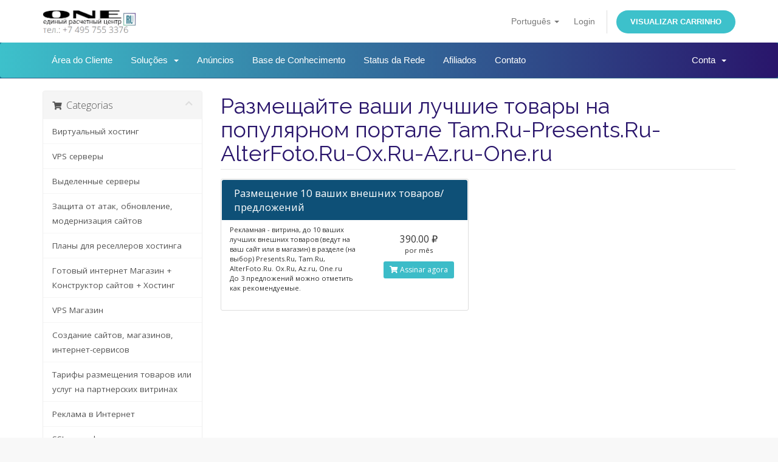

--- FILE ---
content_type: text/html; charset=utf-8
request_url: https://one.ru/client/index.php?rp=%2Fstore%2Ftarify-razmeshcheniia-tovarov-ili-uslug-na-partnerskikh-vitrinakh&language=portuguese-br
body_size: 7065
content:
<!DOCTYPE html>
<html lang="en">
<head>
    <meta charset="utf-8" />
    <meta http-equiv="X-UA-Compatible" content="IE=edge">
    <meta name="viewport" content="width=device-width, initial-scale=1">
    <title>Carrinho de Compras - One.Ru - единый расчетный центр</title>

    <!-- Styling -->
<link href="//fonts.googleapis.com/css?family=Open+Sans:300,400,600|Raleway:400,700" rel="stylesheet">
<link href="/client/templates/super/css/all.min.css?v=5c6e5e" rel="stylesheet">
<link href="/client/assets/css/fontawesome-all.min.css" rel="stylesheet">
<link href="/client/templates/super/css/custom.css" rel="stylesheet">

<!-- HTML5 Shim and Respond.js IE8 support of HTML5 elements and media queries -->
<!-- WARNING: Respond.js doesn't work if you view the page via file:// -->
<!--[if lt IE 9]>
  <script src="https://oss.maxcdn.com/libs/html5shiv/3.7.0/html5shiv.js"></script>
  <script src="https://oss.maxcdn.com/libs/respond.js/1.4.2/respond.min.js"></script>
<![endif]-->

<script type="text/javascript">
    var csrfToken = 'd389a7bbb108946b4f774f5d742c2fc2c7ef2ee8',
        markdownGuide = 'Guia de marcação',
        locale = 'en',
        saved = 'salvo',
        saving = 'gravação automática',
        whmcsBaseUrl = "/client",
        requiredText = 'Requerido',
        recaptchaSiteKey = "";
</script>
<script src="/client/templates/super/js/scripts.min.js?v=5c6e5e"></script>


    <style>
    form input[name^=domainfield].select-inline { width: auto !important }
    form select[name^=domainfield].select-inline { width: auto !important }
    #frmConfigureDomains .row {padding-top: 6px; }
    </style>


</head>
<body data-phone-cc-input="1">



<section id="header">
    <div class="container">
        <ul class="top-nav">
                            <li>
                    <a href="#" class="choose-language" data-toggle="popover" id="languageChooser">
                        Português
                        <b class="caret"></b>
                    </a>
                    <div id="languageChooserContent" class="hidden">
                        <ul>
                                                            <li>
                                    <a href="/client/index.php?rp=%2Fstore%2Ftarify-razmeshcheniia-tovarov-ili-uslug-na-partnerskikh-vitrinakh&language=arabic">العربية</a>
                                </li>
                                                            <li>
                                    <a href="/client/index.php?rp=%2Fstore%2Ftarify-razmeshcheniia-tovarov-ili-uslug-na-partnerskikh-vitrinakh&language=azerbaijani">Azerbaijani</a>
                                </li>
                                                            <li>
                                    <a href="/client/index.php?rp=%2Fstore%2Ftarify-razmeshcheniia-tovarov-ili-uslug-na-partnerskikh-vitrinakh&language=catalan">Català</a>
                                </li>
                                                            <li>
                                    <a href="/client/index.php?rp=%2Fstore%2Ftarify-razmeshcheniia-tovarov-ili-uslug-na-partnerskikh-vitrinakh&language=chinese">中文</a>
                                </li>
                                                            <li>
                                    <a href="/client/index.php?rp=%2Fstore%2Ftarify-razmeshcheniia-tovarov-ili-uslug-na-partnerskikh-vitrinakh&language=croatian">Hrvatski</a>
                                </li>
                                                            <li>
                                    <a href="/client/index.php?rp=%2Fstore%2Ftarify-razmeshcheniia-tovarov-ili-uslug-na-partnerskikh-vitrinakh&language=czech">Čeština</a>
                                </li>
                                                            <li>
                                    <a href="/client/index.php?rp=%2Fstore%2Ftarify-razmeshcheniia-tovarov-ili-uslug-na-partnerskikh-vitrinakh&language=danish">Dansk</a>
                                </li>
                                                            <li>
                                    <a href="/client/index.php?rp=%2Fstore%2Ftarify-razmeshcheniia-tovarov-ili-uslug-na-partnerskikh-vitrinakh&language=dutch">Nederlands</a>
                                </li>
                                                            <li>
                                    <a href="/client/index.php?rp=%2Fstore%2Ftarify-razmeshcheniia-tovarov-ili-uslug-na-partnerskikh-vitrinakh&language=english">English</a>
                                </li>
                                                            <li>
                                    <a href="/client/index.php?rp=%2Fstore%2Ftarify-razmeshcheniia-tovarov-ili-uslug-na-partnerskikh-vitrinakh&language=estonian">Estonian</a>
                                </li>
                                                            <li>
                                    <a href="/client/index.php?rp=%2Fstore%2Ftarify-razmeshcheniia-tovarov-ili-uslug-na-partnerskikh-vitrinakh&language=farsi">Persian</a>
                                </li>
                                                            <li>
                                    <a href="/client/index.php?rp=%2Fstore%2Ftarify-razmeshcheniia-tovarov-ili-uslug-na-partnerskikh-vitrinakh&language=french">Français</a>
                                </li>
                                                            <li>
                                    <a href="/client/index.php?rp=%2Fstore%2Ftarify-razmeshcheniia-tovarov-ili-uslug-na-partnerskikh-vitrinakh&language=german">Deutsch</a>
                                </li>
                                                            <li>
                                    <a href="/client/index.php?rp=%2Fstore%2Ftarify-razmeshcheniia-tovarov-ili-uslug-na-partnerskikh-vitrinakh&language=hebrew">עברית</a>
                                </li>
                                                            <li>
                                    <a href="/client/index.php?rp=%2Fstore%2Ftarify-razmeshcheniia-tovarov-ili-uslug-na-partnerskikh-vitrinakh&language=hungarian">Magyar</a>
                                </li>
                                                            <li>
                                    <a href="/client/index.php?rp=%2Fstore%2Ftarify-razmeshcheniia-tovarov-ili-uslug-na-partnerskikh-vitrinakh&language=italian">Italiano</a>
                                </li>
                                                            <li>
                                    <a href="/client/index.php?rp=%2Fstore%2Ftarify-razmeshcheniia-tovarov-ili-uslug-na-partnerskikh-vitrinakh&language=macedonian">Macedonian</a>
                                </li>
                                                            <li>
                                    <a href="/client/index.php?rp=%2Fstore%2Ftarify-razmeshcheniia-tovarov-ili-uslug-na-partnerskikh-vitrinakh&language=norwegian">Norwegian</a>
                                </li>
                                                            <li>
                                    <a href="/client/index.php?rp=%2Fstore%2Ftarify-razmeshcheniia-tovarov-ili-uslug-na-partnerskikh-vitrinakh&language=portuguese-br">Português</a>
                                </li>
                                                            <li>
                                    <a href="/client/index.php?rp=%2Fstore%2Ftarify-razmeshcheniia-tovarov-ili-uslug-na-partnerskikh-vitrinakh&language=portuguese-pt">Português</a>
                                </li>
                                                            <li>
                                    <a href="/client/index.php?rp=%2Fstore%2Ftarify-razmeshcheniia-tovarov-ili-uslug-na-partnerskikh-vitrinakh&language=romanian">Română</a>
                                </li>
                                                            <li>
                                    <a href="/client/index.php?rp=%2Fstore%2Ftarify-razmeshcheniia-tovarov-ili-uslug-na-partnerskikh-vitrinakh&language=russian">Русский</a>
                                </li>
                                                            <li>
                                    <a href="/client/index.php?rp=%2Fstore%2Ftarify-razmeshcheniia-tovarov-ili-uslug-na-partnerskikh-vitrinakh&language=spanish">Español</a>
                                </li>
                                                            <li>
                                    <a href="/client/index.php?rp=%2Fstore%2Ftarify-razmeshcheniia-tovarov-ili-uslug-na-partnerskikh-vitrinakh&language=swedish">Svenska</a>
                                </li>
                                                            <li>
                                    <a href="/client/index.php?rp=%2Fstore%2Ftarify-razmeshcheniia-tovarov-ili-uslug-na-partnerskikh-vitrinakh&language=turkish">Türkçe</a>
                                </li>
                                                            <li>
                                    <a href="/client/index.php?rp=%2Fstore%2Ftarify-razmeshcheniia-tovarov-ili-uslug-na-partnerskikh-vitrinakh&language=ukranian">Українська</a>
                                </li>
                                                    </ul>
                    </div>
                </li>
                                        <li>
                    <a href="/client/clientarea.php">Login</a>
                </li>
                                <li class="primary-action">
                    <a href="/client/cart.php?a=view" class="btn">
                        Visualizar carrinho
                    </a>
                </li>
                                </ul>

                    <a href="/client/index.php" class="logo"><img src="/client/assets/img/logo.png" alt="One.Ru - единый расчетный центр"></a>
        
    </div>
</section>

<section id="main-menu">

    <nav id="nav" class="navbar navbar-default navbar-main" role="navigation">
        <div class="container">
            <!-- Brand and toggle get grouped for better mobile display -->
            <div class="navbar-header">
                <button type="button" class="navbar-toggle" data-toggle="collapse" data-target="#primary-nav">
                    <span class="sr-only">Toggle navigation</span>
                    <span class="icon-bar"></span>
                    <span class="icon-bar"></span>
                    <span class="icon-bar"></span>
                </button>
            </div>

            <!-- Collect the nav links, forms, and other content for toggling -->
            <div class="collapse navbar-collapse" id="primary-nav">

                <ul class="nav navbar-nav">

                        <li menuItemName="Home" class="" id="Primary_Navbar-Home">
        <a href="/client/index.php">
                        Área do Cliente
                                </a>
            </li>
    <li menuItemName="Store" class="dropdown" id="Primary_Navbar-Store">
        <a class="dropdown-toggle" data-toggle="dropdown" href="#">
                        Soluções
                        &nbsp;<b class="caret"></b>        </a>
                    <ul class="dropdown-menu">
                            <li menuItemName="Browse Products Services" id="Primary_Navbar-Store-Browse_Products_Services">
                    <a href="/client/index.php?rp=/store">
                                                Procurar todos
                                            </a>
                </li>
                            <li menuItemName="Shop Divider 1" class="nav-divider" id="Primary_Navbar-Store-Shop_Divider_1">
                    <a href="">
                                                -----
                                            </a>
                </li>
                            <li menuItemName="Виртуальный хостинг" id="Primary_Navbar-Store-Виртуальный_хостинг">
                    <a href="/client/index.php?rp=/store/virtualnyi-khosting">
                                                Виртуальный хостинг
                                            </a>
                </li>
                            <li menuItemName="VPS серверы" id="Primary_Navbar-Store-VPS_серверы">
                    <a href="/client/index.php?rp=/store/vps-servery">
                                                VPS серверы
                                            </a>
                </li>
                            <li menuItemName="Выделенные серверы" id="Primary_Navbar-Store-Выделенные_серверы">
                    <a href="/client/index.php?rp=/store/vydelennye-servery">
                                                Выделенные серверы
                                            </a>
                </li>
                            <li menuItemName="Защита от атак, обновление, модернизация сайтов" id="Primary_Navbar-Store-Защита_от_атак,_обновление,_модернизация_сайтов">
                    <a href="/client/index.php?rp=/store/zashchita-ot-atak-obnovlenie-modernizatsiia-saitov">
                                                Защита от атак, обновление, модернизация сайтов
                                            </a>
                </li>
                            <li menuItemName="Планы для реселлеров хостинга" id="Primary_Navbar-Store-Планы_для_реселлеров_хостинга">
                    <a href="/client/index.php?rp=/store/plany-dlia-resellerov-khostinga">
                                                Планы для реселлеров хостинга
                                            </a>
                </li>
                            <li menuItemName="Готовый интернет Магазин + Конструктор сайтов + Хостинг" id="Primary_Navbar-Store-Готовый_интернет_Магазин_+_Конструктор_сайтов_+_Хостинг">
                    <a href="/client/index.php?rp=/store/gotovyi-internet-magazin-konstruktor-saitov-khosting">
                                                Готовый интернет Магазин + Конструктор сайтов + Хостинг
                                            </a>
                </li>
                            <li menuItemName="VPS Магазин" id="Primary_Navbar-Store-VPS_Магазин">
                    <a href="/client/index.php?rp=/store/vps-magazin">
                                                VPS Магазин
                                            </a>
                </li>
                            <li menuItemName="Создание сайтов, магазинов, интернет-сервисов" id="Primary_Navbar-Store-Создание_сайтов,_магазинов,_интернет-сервисов">
                    <a href="/client/index.php?rp=/store/sozdanie-saitov-magazinov-internet-servisov">
                                                Создание сайтов, магазинов, интернет-сервисов
                                            </a>
                </li>
                            <li menuItemName="Тарифы размещения товаров или услуг на партнерских витринах" id="Primary_Navbar-Store-Тарифы_размещения_товаров_или_услуг_на_партнерских_витринах">
                    <a href="/client/index.php?rp=/store/tarify-razmeshcheniia-tovarov-ili-uslug-na-partnerskikh-vitrinakh">
                                                Тарифы размещения товаров или услуг на партнерских витринах
                                            </a>
                </li>
                            <li menuItemName="Реклама в Интернет" id="Primary_Navbar-Store-Реклама_в_Интернет">
                    <a href="/client/index.php?rp=/store/reklama-v-internet">
                                                Реклама в Интернет
                                            </a>
                </li>
                            <li menuItemName="SSL сертификаты" id="Primary_Navbar-Store-SSL_сертификаты">
                    <a href="/client/index.php?rp=/store/ssl-sertifikaty">
                                                SSL сертификаты
                                            </a>
                </li>
                            <li menuItemName="Продвижение в соц.сетях, интеграция Интернет-ресурсов" id="Primary_Navbar-Store-Продвижение_в_соц.сетях,_интеграция_Интернет-ресурсов">
                    <a href="/client/index.php?rp=/store/prodvizhenie-v-sotssetiakh-integratsiia-internet-resursov">
                                                Продвижение в соц.сетях, интеграция Интернет-ресурсов
                                            </a>
                </li>
                            <li menuItemName="Товары и услуги 55.Ru" id="Primary_Navbar-Store-Товары_и_услуги_55.Ru">
                    <a href="/client/index.php?rp=/store/tovary-i-uslugi-55ru">
                                                Товары и услуги 55.Ru
                                            </a>
                </li>
                            <li menuItemName="Каталог и Онлайн-Экспо One.Ru" id="Primary_Navbar-Store-Каталог_и_Онлайн-Экспо_One.Ru">
                    <a href="/client/index.php?rp=/store/katalog-i-onlain-ekspo-oneru">
                                                Каталог и Онлайн-Экспо One.Ru
                                            </a>
                </li>
                            <li menuItemName="Дополнительно" id="Primary_Navbar-Store-Дополнительно">
                    <a href="/client/index.php?rp=/store/dopolnitelno">
                                                Дополнительно
                                            </a>
                </li>
                            <li menuItemName="Register a New Domain" id="Primary_Navbar-Store-Register_a_New_Domain">
                    <a href="/client/cart.php?a=add&domain=register">
                                                Registrar um novo domínio
                                            </a>
                </li>
                            <li menuItemName="Transfer a Domain to Us" id="Primary_Navbar-Store-Transfer_a_Domain_to_Us">
                    <a href="/client/cart.php?a=add&domain=transfer">
                                                Transferir um domínio
                                            </a>
                </li>
                        </ul>
            </li>
    <li menuItemName="Announcements" class="" id="Primary_Navbar-Announcements">
        <a href="/client/index.php?rp=/announcements">
                        Anúncios
                                </a>
            </li>
    <li menuItemName="Knowledgebase" class="" id="Primary_Navbar-Knowledgebase">
        <a href="/client/index.php?rp=/knowledgebase">
                        Base de Conhecimento
                                </a>
            </li>
    <li menuItemName="Network Status" class="" id="Primary_Navbar-Network_Status">
        <a href="/client/serverstatus.php">
                        Status da Rede
                                </a>
            </li>
    <li menuItemName="Affiliates" class="" id="Primary_Navbar-Affiliates">
        <a href="/client/affiliates.php">
                        Afiliados
                                </a>
            </li>
    <li menuItemName="Contact Us" class="" id="Primary_Navbar-Contact_Us">
        <a href="/client/contact.php">
                        Contato
                                </a>
            </li>

                </ul>

                <ul class="nav navbar-nav navbar-right">

                        <li menuItemName="Account" class="dropdown" id="Secondary_Navbar-Account">
        <a class="dropdown-toggle" data-toggle="dropdown" href="#">
                        Conta
                        &nbsp;<b class="caret"></b>        </a>
                    <ul class="dropdown-menu">
                            <li menuItemName="Login" id="Secondary_Navbar-Account-Login">
                    <a href="/client/clientarea.php">
                                                Login
                                            </a>
                </li>
                            <li menuItemName="Divider" class="nav-divider" id="Secondary_Navbar-Account-Divider">
                    <a href="">
                                                -----
                                            </a>
                </li>
                            <li menuItemName="Forgot Password?" id="Secondary_Navbar-Account-Forgot_Password?">
                    <a href="/client/index.php?rp=/password/reset">
                                                Esqueceu a senha?
                                            </a>
                </li>
                        </ul>
            </li>

                </ul>

            </div><!-- /.navbar-collapse -->
        </div>
    </nav>

</section>



<section id="main-body">
    <div class="container">
        <div class="row">

                <!-- Container for main page display content -->
        <div class="col-xs-12 main-content">
            

<link rel="stylesheet" type="text/css" href="/client/templates/orderforms/standard_cart/css/all.min.css?v=5c6e5e" />
<script type="text/javascript" src="/client/templates/orderforms/standard_cart/js/scripts.min.js?v=5c6e5e"></script>
<div id="order-standard_cart">
    <div class="row">
        <div class="cart-sidebar sidebar">
                <div menuItemName="Categories" class="panel card card-sidebar mb-3 panel-sidebar">
        <div class="panel-heading card-header">
            <h3 class="panel-title">
                                    <i class="fas fa-shopping-cart"></i>&nbsp;
                
                Categorias

                
                <i class="fas fa-chevron-up card-minimise panel-minimise pull-right float-right"></i>
            </h3>
        </div>

        
                    <div class="list-group collapsable-card-body">
                                                            <a menuItemName="Виртуальный хостинг" href="/client/index.php?rp=/store/virtualnyi-khosting" class="list-group-item list-group-item-action" id="Secondary_Sidebar-Categories-Виртуальный_хостинг">
                            
                            Виртуальный хостинг

                                                    </a>
                                                                                <a menuItemName="VPS серверы" href="/client/index.php?rp=/store/vps-servery" class="list-group-item list-group-item-action" id="Secondary_Sidebar-Categories-VPS_серверы">
                            
                            VPS серверы

                                                    </a>
                                                                                <a menuItemName="Выделенные серверы" href="/client/index.php?rp=/store/vydelennye-servery" class="list-group-item list-group-item-action" id="Secondary_Sidebar-Categories-Выделенные_серверы">
                            
                            Выделенные серверы

                                                    </a>
                                                                                <a menuItemName="Защита от атак, обновление, модернизация сайтов" href="/client/index.php?rp=/store/zashchita-ot-atak-obnovlenie-modernizatsiia-saitov" class="list-group-item list-group-item-action" id="Secondary_Sidebar-Categories-Защита_от_атак,_обновление,_модернизация_сайтов">
                            
                            Защита от атак, обновление, модернизация сайтов

                                                    </a>
                                                                                <a menuItemName="Планы для реселлеров хостинга" href="/client/index.php?rp=/store/plany-dlia-resellerov-khostinga" class="list-group-item list-group-item-action" id="Secondary_Sidebar-Categories-Планы_для_реселлеров_хостинга">
                            
                            Планы для реселлеров хостинга

                                                    </a>
                                                                                <a menuItemName="Готовый интернет Магазин + Конструктор сайтов + Хостинг" href="/client/index.php?rp=/store/gotovyi-internet-magazin-konstruktor-saitov-khosting" class="list-group-item list-group-item-action" id="Secondary_Sidebar-Categories-Готовый_интернет_Магазин_+_Конструктор_сайтов_+_Хостинг">
                            
                            Готовый интернет Магазин + Конструктор сайтов + Хостинг

                                                    </a>
                                                                                <a menuItemName="VPS Магазин" href="/client/index.php?rp=/store/vps-magazin" class="list-group-item list-group-item-action" id="Secondary_Sidebar-Categories-VPS_Магазин">
                            
                            VPS Магазин

                                                    </a>
                                                                                <a menuItemName="Создание сайтов, магазинов, интернет-сервисов" href="/client/index.php?rp=/store/sozdanie-saitov-magazinov-internet-servisov" class="list-group-item list-group-item-action" id="Secondary_Sidebar-Categories-Создание_сайтов,_магазинов,_интернет-сервисов">
                            
                            Создание сайтов, магазинов, интернет-сервисов

                                                    </a>
                                                                                <a menuItemName="Тарифы размещения товаров или услуг на партнерских витринах" href="/client/index.php?rp=/store/tarify-razmeshcheniia-tovarov-ili-uslug-na-partnerskikh-vitrinakh" class="list-group-item list-group-item-action" id="Secondary_Sidebar-Categories-Тарифы_размещения_товаров_или_услуг_на_партнерских_витринах">
                            
                            Тарифы размещения товаров или услуг на партнерских витринах

                                                    </a>
                                                                                <a menuItemName="Реклама в Интернет" href="/client/index.php?rp=/store/reklama-v-internet" class="list-group-item list-group-item-action" id="Secondary_Sidebar-Categories-Реклама_в_Интернет">
                            
                            Реклама в Интернет

                                                    </a>
                                                                                <a menuItemName="SSL сертификаты" href="/client/index.php?rp=/store/ssl-sertifikaty" class="list-group-item list-group-item-action" id="Secondary_Sidebar-Categories-SSL_сертификаты">
                            
                            SSL сертификаты

                                                    </a>
                                                                                <a menuItemName="Продвижение в соц.сетях, интеграция Интернет-ресурсов" href="/client/index.php?rp=/store/prodvizhenie-v-sotssetiakh-integratsiia-internet-resursov" class="list-group-item list-group-item-action" id="Secondary_Sidebar-Categories-Продвижение_в_соц.сетях,_интеграция_Интернет-ресурсов">
                            
                            Продвижение в соц.сетях, интеграция Интернет-ресурсов

                                                    </a>
                                                                                <a menuItemName="Товары и услуги 55.Ru" href="/client/index.php?rp=/store/tovary-i-uslugi-55ru" class="list-group-item list-group-item-action" id="Secondary_Sidebar-Categories-Товары_и_услуги_55.Ru">
                            
                            Товары и услуги 55.Ru

                                                    </a>
                                                                                <a menuItemName="Каталог и Онлайн-Экспо One.Ru" href="/client/index.php?rp=/store/katalog-i-onlain-ekspo-oneru" class="list-group-item list-group-item-action" id="Secondary_Sidebar-Categories-Каталог_и_Онлайн-Экспо_One.Ru">
                            
                            Каталог и Онлайн-Экспо One.Ru

                                                    </a>
                                                                                <a menuItemName="Дополнительно" href="/client/index.php?rp=/store/dopolnitelno" class="list-group-item list-group-item-action" id="Secondary_Sidebar-Categories-Дополнительно">
                            
                            Дополнительно

                                                    </a>
                                                </div>
        
            </div>

        <div menuItemName="Actions" class="panel card card-sidebar mb-3 panel-sidebar">
        <div class="panel-heading card-header">
            <h3 class="panel-title">
                                    <i class="fas fa-plus"></i>&nbsp;
                
                Ações

                
                <i class="fas fa-chevron-up card-minimise panel-minimise pull-right float-right"></i>
            </h3>
        </div>

        
                    <div class="list-group collapsable-card-body">
                                                            <a menuItemName="Domain Registration" href="/client/cart.php?a=add&domain=register" class="list-group-item list-group-item-action" id="Secondary_Sidebar-Actions-Domain_Registration">
                                                            <i class="fas fa-globe fa-fw"></i>&nbsp;
                            
                            Registrar um novo domínio

                                                    </a>
                                                                                <a menuItemName="Domain Transfer" href="/client/cart.php?a=add&domain=transfer" class="list-group-item list-group-item-action" id="Secondary_Sidebar-Actions-Domain_Transfer">
                                                            <i class="fas fa-share fa-fw"></i>&nbsp;
                            
                            Transferir um domínio

                                                    </a>
                                                                                <a menuItemName="View Cart" href="/client/cart.php?a=view" class="list-group-item list-group-item-action" id="Secondary_Sidebar-Actions-View_Cart">
                                                            <i class="fas fa-shopping-cart fa-fw"></i>&nbsp;
                            
                            Visualizar carrinho

                                                    </a>
                                                </div>
        
            </div>

            </div>
        <div class="cart-body">

            <div class="header-lined">
                <h1 class="font-size-36">
                                            Размещайте ваши лучшие товары на популярном портале Tam.Ru-Presents.Ru-AlterFoto.Ru-Ox.Ru-Az.ru-One.ru
                                    </h1>
                            </div>
            
            <div class="sidebar-collapsed">

            <div class="panel card panel-default">
                <div class="m-0 panel-heading card-header">
        <h3 class="panel-title">
                            <i class="fas fa-shopping-cart"></i>&nbsp;
            
            Categorias

                    </h3>
    </div>

    <div class="panel-body card-body">
        <form role="form">
            <select class="form-control custom-select" onchange="selectChangeNavigate(this)">
                                                    <option menuItemName="Виртуальный хостинг" value="/client/index.php?rp=/store/virtualnyi-khosting" class="list-group-item" >
                        Виртуальный хостинг

                                            </option>
                                                        <option menuItemName="VPS серверы" value="/client/index.php?rp=/store/vps-servery" class="list-group-item" >
                        VPS серверы

                                            </option>
                                                        <option menuItemName="Выделенные серверы" value="/client/index.php?rp=/store/vydelennye-servery" class="list-group-item" >
                        Выделенные серверы

                                            </option>
                                                        <option menuItemName="Защита от атак, обновление, модернизация сайтов" value="/client/index.php?rp=/store/zashchita-ot-atak-obnovlenie-modernizatsiia-saitov" class="list-group-item" >
                        Защита от атак, обновление, модернизация сайтов

                                            </option>
                                                        <option menuItemName="Планы для реселлеров хостинга" value="/client/index.php?rp=/store/plany-dlia-resellerov-khostinga" class="list-group-item" >
                        Планы для реселлеров хостинга

                                            </option>
                                                        <option menuItemName="Готовый интернет Магазин + Конструктор сайтов + Хостинг" value="/client/index.php?rp=/store/gotovyi-internet-magazin-konstruktor-saitov-khosting" class="list-group-item" >
                        Готовый интернет Магазин + Конструктор сайтов + Хостинг

                                            </option>
                                                        <option menuItemName="VPS Магазин" value="/client/index.php?rp=/store/vps-magazin" class="list-group-item" >
                        VPS Магазин

                                            </option>
                                                        <option menuItemName="Создание сайтов, магазинов, интернет-сервисов" value="/client/index.php?rp=/store/sozdanie-saitov-magazinov-internet-servisov" class="list-group-item" >
                        Создание сайтов, магазинов, интернет-сервисов

                                            </option>
                                                        <option menuItemName="Тарифы размещения товаров или услуг на партнерских витринах" value="/client/index.php?rp=/store/tarify-razmeshcheniia-tovarov-ili-uslug-na-partnerskikh-vitrinakh" class="list-group-item" >
                        Тарифы размещения товаров или услуг на партнерских витринах

                                            </option>
                                                        <option menuItemName="Реклама в Интернет" value="/client/index.php?rp=/store/reklama-v-internet" class="list-group-item" >
                        Реклама в Интернет

                                            </option>
                                                        <option menuItemName="SSL сертификаты" value="/client/index.php?rp=/store/ssl-sertifikaty" class="list-group-item" >
                        SSL сертификаты

                                            </option>
                                                        <option menuItemName="Продвижение в соц.сетях, интеграция Интернет-ресурсов" value="/client/index.php?rp=/store/prodvizhenie-v-sotssetiakh-integratsiia-internet-resursov" class="list-group-item" >
                        Продвижение в соц.сетях, интеграция Интернет-ресурсов

                                            </option>
                                                        <option menuItemName="Товары и услуги 55.Ru" value="/client/index.php?rp=/store/tovary-i-uslugi-55ru" class="list-group-item" >
                        Товары и услуги 55.Ru

                                            </option>
                                                        <option menuItemName="Каталог и Онлайн-Экспо One.Ru" value="/client/index.php?rp=/store/katalog-i-onlain-ekspo-oneru" class="list-group-item" >
                        Каталог и Онлайн-Экспо One.Ru

                                            </option>
                                                        <option menuItemName="Дополнительно" value="/client/index.php?rp=/store/dopolnitelno" class="list-group-item" >
                        Дополнительно

                                            </option>
                                                                        <option value="" class="list-group-item" selected=""selected>- Escolha outra Categoria -</option>
                            </select>
        </form>
    </div>

            </div>
            <div class="panel card panel-default">
                <div class="m-0 panel-heading card-header">
        <h3 class="panel-title">
                            <i class="fas fa-plus"></i>&nbsp;
            
            Ações

                    </h3>
    </div>

    <div class="panel-body card-body">
        <form role="form">
            <select class="form-control custom-select" onchange="selectChangeNavigate(this)">
                                                    <option menuItemName="Domain Registration" value="/client/cart.php?a=add&domain=register" class="list-group-item" >
                        Registrar um novo domínio

                                            </option>
                                                        <option menuItemName="Domain Transfer" value="/client/cart.php?a=add&domain=transfer" class="list-group-item" >
                        Transferir um domínio

                                            </option>
                                                        <option menuItemName="View Cart" value="/client/cart.php?a=view" class="list-group-item" >
                        Visualizar carrinho

                                            </option>
                                                                        <option value="" class="list-group-item" selected=""selected>- Escolha outra Categoria -</option>
                            </select>
        </form>
    </div>

            </div>
    
    
</div>

            <div class="products" id="products">
                <div class="row row-eq-height">
                                                                <div class="col-md-6">
                        <div class="product clearfix" id="product59">
                            <header>
                                <span id="product59-name">Размещение 10 ваших внешних товаров/предложений </span>
                                                            </header>
                            <div class="product-desc">
                                                                    <p id="product59-description">
                                        Рекламная - витрина,  до 10 ваших лучших внешних товаров (ведут на ваш сайт или в магазин) в разделе (на выбор) Presents.Ru, Tam.Ru, AlterFoto.Ru. Ox.Ru, Az.ru, One.ru<br />
До 3 предложений можно отметить как рекомендуемые. <br />

                                    </p>
                                                                <ul>
                                                                    </ul>
                            </div>
                            <footer>
                                <div class="product-pricing" id="product59-price">
                                                                                                                    <span class="price">390.00 ₽</span>
                                        <br />
                                                                                    por mês
                                                                                <br>
                                                                                                            </div>
                                <a href="/client/index.php?rp=/store/tarify-razmeshcheniia-tovarov-ili-uslug-na-partnerskikh-vitrinakh/razmeshchenie-10-vashikh-vneshnikh-tovarovpredlozhenii" class="btn btn-success btn-sm btn-order-now" id="product59-order-button">
                                    <i class="fas fa-shopping-cart"></i>
                                    Assinar agora
                                </a>
                            </footer>
                        </div>
                    </div>
                                                        </div>
            </div>
        </div>
    </div>
</div>

<div class="modal fade" id="recommendationsModal" tabindex="-1" role="dialog">
    <div class="modal-dialog" role="document">
        <div class="modal-content">
            <div class="modal-header">
                <h4 class="float-left pull-left">
                                            Added to Cart
                                    </h4>
                <button type="button" class="close" data-dismiss="modal" aria-label="Close"><span aria-hidden="true">&times;</span></button>
                <div class="clearfix"></div>
            </div>
            <div class="modal-body">
                <div class="product-recommendations-container">
    <div class="product-recommendations">
                    <p>Based on this product, we recommend:</p>
                    </div>
</div>
            </div>
            <div class="modal-footer">
                <a class="btn btn-primary" href="#" id="btnContinueRecommendationsModal" data-dismiss="modal" role="button">
                    <span class="w-hidden hidden"><i class="fas fa-spinner fa-spin"></i>&nbsp;</span>Continuar
                </a>
            </div>
        </div>
    </div>
    <div class="product-recommendation clonable w-hidden hidden">
        <div class="header">
            <div class="cta">
                <div class="price">
                    <span class="w-hidden hidden">GRÁTIS!</span>
                    <span class="breakdown-price"></span>
                    <span class="setup-fee"><small>&nbsp;Taxa de Configuração</small></span>
                </div>
                <button type="button" class="btn btn-sm btn-add">
                    <span class="text">Adicionar ao carrinho</span>
                    <span class="arrow"><i class="fas fa-chevron-right"></i></span>
                </button>
            </div>
            <div class="expander">
                <i class="fas fa-chevron-right rotate" data-toggle="tooltip" data-placement="right" title="Click to learn more."></i>
            </div>
            <div class="content">
                <div class="headline truncate"></div>
                <div class="tagline truncate">
                    A description (tagline) is not available for this product.
                </div>
            </div>
        </div>
        <div class="body clearfix"><p></p></div>
    </div>
</div>


                </div><!-- /.main-content -->
                            <div class="clearfix"></div>
        </div>
    </div>
</section>

<section id="footer">
    <div class="container">
        <a href="#" class="back-to-top"><i class="fas fa-chevron-up"></i></a>
        <p>Copyright &copy; 2026 One.Ru - единый расчетный центр. Alguns Direitos Reservados.</p>
    </div>
</section>

<div id="fullpage-overlay" class="hidden">
    <div class="outer-wrapper">
        <div class="inner-wrapper">
            <img src="/client/assets/img/overlay-spinner.svg">
            <br>
            <span class="msg"></span>
        </div>
    </div>
</div>

<div class="modal system-modal fade" id="modalAjax" tabindex="-1" role="dialog" aria-hidden="true">
    <div class="modal-dialog">
        <div class="modal-content panel-primary">
            <div class="modal-header panel-heading">
                <button type="button" class="close" data-dismiss="modal">
                    <span aria-hidden="true">&times;</span>
                    <span class="sr-only">Fechar</span>
                </button>
                <h4 class="modal-title"></h4>
            </div>
            <div class="modal-body panel-body">
                Carregando...
            </div>
            <div class="modal-footer panel-footer">
                <div class="pull-left loader">
                    <i class="fas fa-circle-notch fa-spin"></i>
                    Carregando...
                </div>
                <button type="button" class="btn btn-default" data-dismiss="modal">
                    Fechar
                </button>
                <button type="button" class="btn btn-primary modal-submit">
                    Enviar
                </button>
            </div>
        </div>
    </div>
</div>

<form action="#" id="frmGeneratePassword" class="form-horizontal">
    <div class="modal fade" id="modalGeneratePassword">
        <div class="modal-dialog">
            <div class="modal-content panel-primary">
                <div class="modal-header panel-heading">
                    <button type="button" class="close" data-dismiss="modal" aria-label="Close"><span aria-hidden="true">&times;</span></button>
                    <h4 class="modal-title">
                        Gerar Senha
                    </h4>
                </div>
                <div class="modal-body">
                    <div class="alert alert-danger hidden" id="generatePwLengthError">
                        Digite um número entre 8 e 64 para o comprimento da senha
                    </div>
                    <div class="form-group">
                        <label for="generatePwLength" class="col-sm-4 control-label">Comprimento da Senha</label>
                        <div class="col-sm-8">
                            <input type="number" min="8" max="64" value="12" step="1" class="form-control input-inline input-inline-100" id="inputGeneratePasswordLength">
                        </div>
                    </div>
                    <div class="form-group">
                        <label for="generatePwOutput" class="col-sm-4 control-label">Senha Gerada</label>
                        <div class="col-sm-8">
                            <input type="text" class="form-control" id="inputGeneratePasswordOutput">
                        </div>
                    </div>
                    <div class="row">
                        <div class="col-sm-8 col-sm-offset-4">
                            <button type="submit" class="btn btn-default btn-sm">
                                <i class="fas fa-plus fa-fw"></i>
                                Gerara nova senha
                            </button>
                            <button type="button" class="btn btn-default btn-sm copy-to-clipboard" data-clipboard-target="#inputGeneratePasswordOutput">
                                <img src="/client/assets/img/clippy.svg" alt="Copy to clipboard" width="15">
                                Copy
                            </button>
                        </div>
                    </div>
                </div>
                <div class="modal-footer">
                    <button type="button" class="btn btn-default" data-dismiss="modal">
                        Fechar
                    </button>
                    <button type="button" class="btn btn-primary" id="btnGeneratePasswordInsert" data-clipboard-target="#inputGeneratePasswordOutput">
                        Copiar para a área de transferência e Inserir
                    </button>
                </div>
            </div>
        </div>
    </div>
</form>



</body>
</html>
